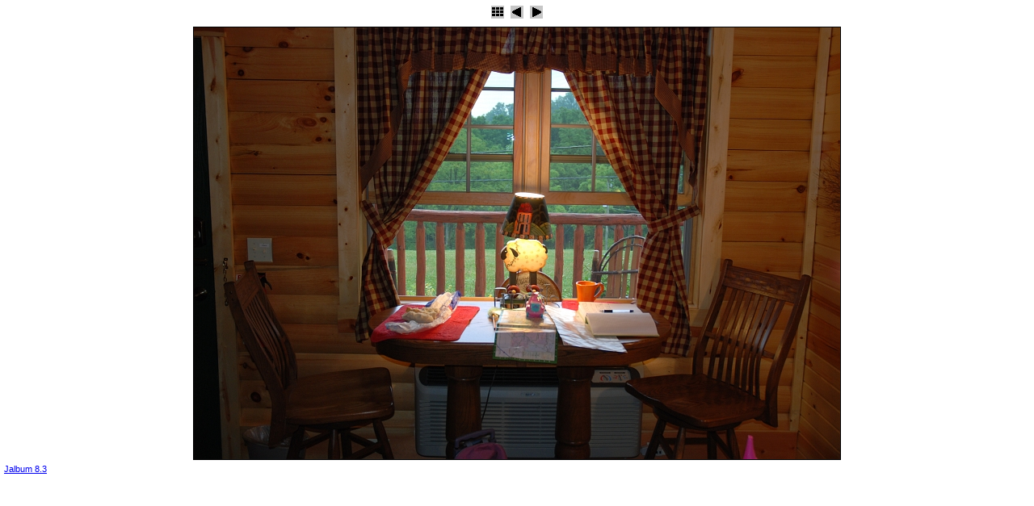

--- FILE ---
content_type: text/html
request_url: http://www.iantravel.com/USA/roadtrip/slides/DSC_0336.html
body_size: 791
content:
<!DOCTYPE HTML PUBLIC "-//W3C//DTD HTML 4.01 Transitional//EN">
<html>
<!-- saved from url=(0014)about:internet -->
<head>
<meta http-equiv="content-type" content="text/html; charset=UTF-8">
<title>DSC_0336</title>
<link href="../res/styles.css" rel=stylesheet>
<link rel="alternate" href="../album.rss" type="application/rss+xml">
</head>
<body>

<center>


<a href="../index.html"><img src="../res/index.gif" border=0 alt="To index page"></a>



	<a href="DSC_0306.html"><img src="../res/previous.gif" alt="Previous page" border=0></a>




	<a href="DSC_0340a.html"><img src="../res/next.gif" alt="Next page" border=0></a>


<br>




	<img class="image" src="DSC_0336.JPG" width="800" height="535" alt="DSC_0336">



<br>
</center>
<a href="http://jalbum.net" target="_blank"><small>Jalbum 8.3</small></a>

<div id="jalbumwidgetcontainer"></div>
<script type="text/javascript" charset="utf-8"><!--//--><![CDATA[//><!--
_jaSkin = "Minimal";
_jaStyle = "lineborder.css";
_jaVersion = "8.3.5";
_jaLanguage = "en";
_jaPageType = "slide";
_jaRootPath = "..";
_jaUserName = "ian555";
var script = document.createElement("script");
script.type = "text/javascript";
script.src = "http://jalbum.net/widgetapi/load.js";
document.getElementById("jalbumwidgetcontainer").appendChild(script);
//--><!]]></script>

</body>
</html>
